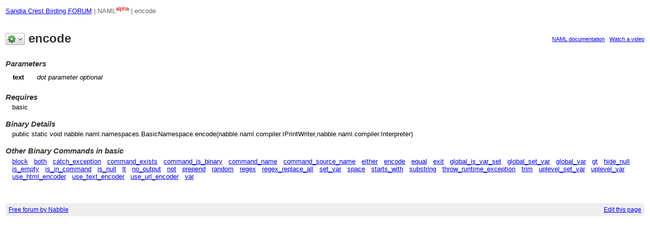

--- FILE ---
content_type: text/html;charset=utf-8
request_url: http://sandia-crest-birding-forum.18.s1.nabble.com/template/NamlServlet.jtp?macro=macro_viewer&id=nabble.naml.namespaces.BasicNamespace.encode
body_size: 7361
content:
<!DOCTYPE html>
			<html>
				<head>
					<meta name="viewport" content="width=device-width,initial-scale=1.0"/>
					<meta http-equiv="Content-Type" content="text/html;charset=utf-8" />
					<link rel="stylesheet" href="/nabble.css?v=29" type="text/css" />
	<link rel="stylesheet" href="/template/NamlServlet.jtp?macro=site_style" type="text/css" />
<style type="text/css">
@media (max-width: 600px) {
#search-box,#topic-search-box{margin:1em 0}
td.pin-column img{display:none}
}
</style>
					<script src="/assets/jquery/jquery-1.9.1.min.js"></script>
	<script>$.browser = {}</script>
	<script src="/util/nabbledropdown-2.4.1.js" type="text/javascript"></script>
	<script src="/template/NamlServlet.jtp?macro=javascript_library&amp;v=102" type="text/javascript"></script>
					<meta name="robots" content="noindex,nofollow"/>
                    <title>Sandia Crest Birding FORUM | NAML - encode</title>
                    <style type="text/css">
		table.code {
			width: 100%;
			font-family: verdana, arial, sans-serif;
			font-size: 11pt;
			border-collapse:collapse;
			margin:.35em 0;
		}
		table.code tr {
			vertical-align:top;
		}
		table.code td {
			padding: 0;
		}
		table.code td.line-number {
			width: 2em;
			text-align:right;
			padding-right:.3em;
			border-right-width:2px;
			border-right-style:solid;
		}
		table.code td.line-contents {
			padding-left: .5em;
		}
		table.code a {
			text-decoration:none;
		}
		table.code a:hover {
			text-decoration:underline;
		}
	</style>
                    
                    <style type="text/css">
		.CodeMirror-line-numbers {
			font-family: verdana, arial, sans-serif;
			font-size: 11pt;
			width: 2.2em;
			text-align: right;
			padding-right: .3em;
			line-height: normal;
			border-right-width:2px;
			border-right-style:solid;
		}
		#resizebar {
			height:8px;
			background:url('/images/grip.png') #d8d8d8 repeat;
			border:1px solid #aaa;
			cursor:n-resize;
		}
	</style>
	<script src="/util/codemirror/js/codemirror.js"></script>
	<script src="/util/codemirror/js/highlight.js"></script>
	<script src="/util/codemirror/js/stringstream.js"></script>
	<script src="/util/codemirror/js/tokenize.js"></script>
	<script src="/util/codemirror/js/parsexml.js"></script>
	<script type="text/javascript">
		
		function newEditor(height) {
			var e = CodeMirror.fromTextArea('txt_basic', {
				parserfile: "parsexml.js",
				stylesheet: "/util/codemirror/css/xmlcolors.css",
				path: "/util/codemirror/js/",
				lineNumbers: true,
				height: height,
				indentUnit: 4,
			});
			var $wrapping = $('#txt_basic').next();
			$wrapping.attr('id', 'wrapping_basic');
			$wrapping.css('margin-top', '.4em');
			$wrapping.addClass('medium-border-color border1');
			addResizeBar($wrapping);
			$('div.CodeMirror-line-numbers', $wrapping).addClass('shaded-bg-color medium-border-color');
			return e;
		};

		function addResizeBar($wrapping) {
			$wrapping.after('<div id="resizebar"></div>');

			var dragging = false;
			function startDrag(e) {
				if ($(e.target).attr('id') == 'resizebar')
					dragging = true;
				if (dragging && typeof e.preventDefault != 'undefined')
					e.preventDefault();
			};
			function endDrag(e) {
				dragging = false;
			};
			function drag(e, x, y) {
				e.stopPropagation();
				if (dragging) {
					var h = y - $wrapping.offset().top - 5;
					$wrapping.height(h < 100? 100 : h);
				}
			};
			function onSelectStart() {
				if (dragging) return false;
			};

			function isCorrectFrame(f) {
				try {
					frame.document.location.href;
					return true;
				} catch(err) {
					return false;
				}
			}
			var index = 0;
			var frame = window.frames[index++];
			while (!isCorrectFrame(frame)) {
				frame = window.frames[index++];
			}
			$(frame.document)
				.mousemove(function(e) {
					var x = e.pageX + $wrapping.offset().left;
					var y = e.pageY + $wrapping.offset().top;
					drag(e, x, y);
				})
				.mouseup(function(e) { endDrag(e); })
				.select(onSelectStart);

			$(document)
				.mousemove(function(e) { drag(e, e.pageX, e.pageY); })
				.mousedown(function(e) { startDrag(e); })
				.mouseup(function(e) { endDrag(e); })
				.select(onSelectStart);
		};
		var basicEditor;
		function inlineEditor(height, line, col) {
			if (!basicEditor)
				basicEditor = newEditor(height);
			function showCaret() {
				var $lines = $('#wrapping_basic div.CodeMirror-line-numbers').children();
				if (basicEditor.editor && $lines.size() > 5) {
					if (line) {
						if (col) {
							var ln = basicEditor.nthLine(line);
							basicEditor.selectLines(ln, col);
						} else
							basicEditor.jumpToLine(line);
					} else
						basicEditor.jumpToLine(1);
				} else
					setTimeout(showCaret, 200);
			};
			showCaret();
		};
		function getLineNumber(s, token) {
			var line = 1;
			var pos = s.indexOf(token);
			for (var i=0; i < pos; i++) {
				if (s.charAt(i) == '\n')
					line++;
			}
			return line;
		};
		function formatError(msg) {
			var h = msg.replace(/</g, "&lt;");
			h = h.replace(/>/g, "&gt;");
			h = h.replace(/\n/g, "<br/>");
			h = h.replace(/(\t)|([ ]{6})/g, "<span style='padding:0 2em'>&nbsp;</span>");
			h = '<img src="/images/icon_alert_sm.png" class="image16"/> ' + h;
			return h;
		};
		
	</script>
                    <script type="text/javascript">
		var isCustomTweak = false;
		var pBase = '&base=';
		var pBreadcrumbs = '';
		pBreadcrumbs = pBreadcrumbs == ''? '' : '&breadcrumbs=' + pBreadcrumbs;
		var isSiteAdmin = false;

		var tweakFileContents = "";
        var macroOpeningTag = "";
		$(document).ready(function() {
			function lineSelector(e) {
				return 'div.line'+e.id.substring(8);
			};
			var $lineDivs = $('table.code div.line-contents');
			$lineDivs.hover(
				function() { $(lineSelector(this), $(this).parent().prev()).css('font-weight','bold').addClass('dark-bg-color'); },
				function() { $(lineSelector(this), $(this).parent().prev()).css('font-weight','normal').removeClass('dark-bg-color'); }
			);
			function fixHeights() {
				$lineDivs.each(function() {
					var h = $(this).outerHeight();
					var $table = $(this).parents('table');
					$(lineSelector(this), $table).height(h);
				});
			}
			$(window).resize(fixHeights);
			fixHeights();

			var $textarea = $('#txt_basic');
			var textareaValue = $textarea.val().replace(/\s*/g, '');
			var originalFileContents = tweakFileContents.replace(/\s*/g, '');
			if (textareaValue != originalFileContents) {
				showEditor();
			}
			window.onbeforeunload = function() {
				$textarea.val(basicEditor.getCode());
			};
		});

		function openNamlLogin() {
			$('#naml-login').slideDown();
		};

		function showEditor() {
			if (!isSiteAdmin) {
				openNamlLogin();
				return;
			}
			$('#saveButton,#cancelButton,#wrapping_basic,#resizebar').show();
			$('#editButton,#removeButton').hide();
			if (isCustomTweak)
				$('#current-source').hide();
			else
				$('#overrides-arrow').show();
			var line = getLineNumber(tweakFileContents, macroOpeningTag);
			inlineEditor('20em', line);
		};
		function saveChanges() {
			notice('Saving... Please wait');
			var call = '/template/NamlServlet.jtp?macro=save_tweak&id=nabble.naml.namespaces.BasicNamespace.encode' + pBase + pBreadcrumbs;
			var code = basicEditor.getCode();
			if (code.match(/^\s*$/) != null) {
				notice('Error Found', 3000, 1500);
				var msg = "Error: invalid macro code.";
				$('#error-box').html(msg).show();
				return;
			}
			var params = { contents: code };
			$.post(call, params,
				function(data) {
					var result = eval('(' + data + ')');
					if (result.error != null) {
						notice('Error Found', 3000, 1500);
						var $errorBox = $('#error-box');
						$errorBox.html(formatError(result.error)).show();
						if ($errorBox.height() > 150) {
							$errorBox.css('overflow-y','scroll').height(150);
						}
					} else {
						pBase = result.base == null? pBase : '&base=' + result.base;
						pBreadcrumbs = result.breadcrumbs == null? pBreadcrumbs : '&breadcrumbs=' + result.breadcrumbs;
						var url = '/template/NamlServlet.jtp?macro=macro_viewer&id=' + result.macroId + pBase + pBreadcrumbs;
						window.location = url;
					}
				}
			);
		};
		function cancelChanges() {
			$('#saveButton,#cancelButton,#wrapping_basic,#resizebar,#error-box').hide();
			$('#editButton,#removeButton').show();
			if (isCustomTweak)
				$('#current-source').show();
			else
				$('#overrides-arrow').hide();
			basicEditor.setCode(tweakFileContents);
		};
		function removeOverride() {
			if (!isSiteAdmin) {
				openNamlLogin();
				return;
			}
			var confirmQuestion = "Do you really want to remove this macro?";
					var nextUrl = "/template/NamlServlet.jtp?macro=macro_deleted_page";
			if( !confirm(confirmQuestion) )
				return;
			var call = '/template/NamlServlet.jtp?macro=revert_tweak&id=nabble.naml.namespaces.BasicNamespace.encode' + pBase + pBreadcrumbs;
			$.get(call, function(data) {
				if (Nabble.trim(data) == 'ok')
					window.location = nextUrl;
			});
		};
	</script><style type="text/css">
			ul.dropdown-submenu {
				max-height:20em;
				overflow-y:auto;
			}
			ul.dropdown-submenu li {
				padding-right:1em;
			}
		</style><style type="text/css">
			input[type=text],input[type=password] {
				padding:.4em 0;
			}
			div.field-title {
				margin:.1em .3em 0 1.5em;
				white-space:nowrap;
				text-align:right;
			}
		</style>
					<script type="text/javascript">
		Nabble.setFontSize();
		
	</script>
	<script type="text/javascript">
		if (Nabble.analytics) Nabble.analytics();
	</script>
	<!-- Start Google Analytics -->
	<script>
		(function(i,s,o,g,r,a,m){i['GoogleAnalyticsObject']=r;i[r]=i[r]||function(){
		(i[r].q=i[r].q||[]).push(arguments)},i[r].l=1*new Date();a=s.createElement(o),
		m=s.getElementsByTagName(o)[0];a.async=1;a.src=g;m.parentNode.insertBefore(a,m)
		})(window,document,'script','https://www.google-analytics.com/analytics.js','ga');
		
		ga('create', 'UA-91855-9', 'auto', 'nabble');
		ga('nabble.send', 'pageview');
	</script>
	<!-- End Google Analytics -->
    <script>
        (function(a){(jQuery.browser=jQuery.browser||{}).mobile=/(android|bb\d+|meego).+mobile|avantgo|bada\/|blackberry|blazer|compal|elaine|fennec|hiptop|iemobile|ip(hone|od)|iris|kindle|lge |maemo|midp|mmp|netfront|opera m(ob|in)i|palm( os)?|phone|p(ixi|re)\/|plucker|pocket|psp|series(4|6)0|symbian|treo|up\.(browser|link)|vodafone|wap|windows (ce|phone)|xda|xiino/i.test(a)||/1207|6310|6590|3gso|4thp|50[1-6]i|770s|802s|a wa|abac|ac(er|oo|s\-)|ai(ko|rn)|al(av|ca|co)|amoi|an(ex|ny|yw)|aptu|ar(ch|go)|as(te|us)|attw|au(di|\-m|r |s )|avan|be(ck|ll|nq)|bi(lb|rd)|bl(ac|az)|br(e|v)w|bumb|bw\-(n|u)|c55\/|capi|ccwa|cdm\-|cell|chtm|cldc|cmd\-|co(mp|nd)|craw|da(it|ll|ng)|dbte|dc\-s|devi|dica|dmob|do(c|p)o|ds(12|\-d)|el(49|ai)|em(l2|ul)|er(ic|k0)|esl8|ez([4-7]0|os|wa|ze)|fetc|fly(\-|_)|g1 u|g560|gene|gf\-5|g\-mo|go(\.w|od)|gr(ad|un)|haie|hcit|hd\-(m|p|t)|hei\-|hi(pt|ta)|hp( i|ip)|hs\-c|ht(c(\-| |_|a|g|p|s|t)|tp)|hu(aw|tc)|i\-(20|go|ma)|i230|iac( |\-|\/)|ibro|idea|ig01|ikom|im1k|inno|ipaq|iris|ja(t|v)a|jbro|jemu|jigs|kddi|keji|kgt( |\/)|klon|kpt |kwc\-|kyo(c|k)|le(no|xi)|lg( g|\/(k|l|u)|50|54|\-[a-w])|libw|lynx|m1\-w|m3ga|m50\/|ma(te|ui|xo)|mc(01|21|ca)|m\-cr|me(rc|ri)|mi(o8|oa|ts)|mmef|mo(01|02|bi|de|do|t(\-| |o|v)|zz)|mt(50|p1|v )|mwbp|mywa|n10[0-2]|n20[2-3]|n30(0|2)|n50(0|2|5)|n7(0(0|1)|10)|ne((c|m)\-|on|tf|wf|wg|wt)|nok(6|i)|nzph|o2im|op(ti|wv)|oran|owg1|p800|pan(a|d|t)|pdxg|pg(13|\-([1-8]|c))|phil|pire|pl(ay|uc)|pn\-2|po(ck|rt|se)|prox|psio|pt\-g|qa\-a|qc(07|12|21|32|60|\-[2-7]|i\-)|qtek|r380|r600|raks|rim9|ro(ve|zo)|s55\/|sa(ge|ma|mm|ms|ny|va)|sc(01|h\-|oo|p\-)|sdk\/|se(c(\-|0|1)|47|mc|nd|ri)|sgh\-|shar|sie(\-|m)|sk\-0|sl(45|id)|sm(al|ar|b3|it|t5)|so(ft|ny)|sp(01|h\-|v\-|v )|sy(01|mb)|t2(18|50)|t6(00|10|18)|ta(gt|lk)|tcl\-|tdg\-|tel(i|m)|tim\-|t\-mo|to(pl|sh)|ts(70|m\-|m3|m5)|tx\-9|up(\.b|g1|si)|utst|v400|v750|veri|vi(rg|te)|vk(40|5[0-3]|\-v)|vm40|voda|vulc|vx(52|53|60|61|70|80|81|83|85|98)|w3c(\-| )|webc|whit|wi(g |nc|nw)|wmlb|wonu|x700|yas\-|your|zeto|zte\-/i.test(a.substr(0,4))})(navigator.userAgent||navigator.vendor||window.opera);

            $(document).ready(function() {
                if (jQuery.browser.mobile) {
                    $('a').each(function(){
                        var href = $(this).attr('href');
                        if (href.indexOf('/template/NamlServlet.jtp?macro=new_topic&') >= 0) {
                            $(this).attr('href',href.replace(/=new_topic&/, '=new_topic5&')).attr('target','top');
                        } else if (href.indexOf('/template/NamlServlet.jtp?macro=reply&') >= 0) {
                            $(this).attr('href',href.replace(/=reply&/, '=reply5&')).attr('target','top');;
                        }
                    });
                }
            });
    </script>
				</head>
				<body>
					<div id="notice" class="notice rounded-bottom"></div>
					<div class="nabble macro_macro_viewer" id="nabble">
						
			
			<div class="top-bar">
		<div class="breadcrumbs" style="float:left">
			<span id="breadcrumbs" class="weak-color">
		
				<a href="/">Sandia Crest Birding FORUM</a>
	| NAML<sup class="important">alpha</sup>
	| encode
	</span>
		</div>
		<div style="text-align:right;">
			<span style="white-space:nowrap;" id="nabble-user-header"></span>
	<script type="text/javascript">Nabble.userHeader();</script>
		</div>
	</div>
			<div style="clear:both;padding-top:1em">
		<div style="float:left;margin-top:1.1em">
			<span id="dd_macrodropdown"></span>
	<script type="text/javascript">
		var dropdown = new NabbleDropdown("macrodropdown", "","");
		dropdown.customButton("\x3Cbutton class\x3D\"toolbar\" style\x3D\"font-weight:bold\" title\x3D\"Click for more options\"\x3E\n		\x3Cimg src\x3D\"/images/gear.png\" class\x3D\"image16\"/\x3E\n		\x3Cimg src\x3D\"/images/more.png\" width\x3D\"10\" height\x3D\"10\"/\x3E\n	\x3C/button\x3E");
		dropdown.addCustomSubmenu('Customized macros', 'custom-macros-box');
		
		dropdown.add('newMacro', '\x3Ca href\x3D\"/template/NamlServlet.jtp?macro\x3Dnew_macro_page\"\x3ENew macro\x3C/a\x3E', 'display:none');
		dropdown.add('searchMacros', '\x3Ca href\x3D\"/template/NamlServlet.jtp?macro\x3Dmacro_search_page\"\x3ESearch macros\x3C/a\x3E');
		dropdown.add('viewLogs', '\x3Ca href\x3D\"/template/NamlServlet.jtp?macro\x3Dview_log\" rel\x3D\"nofollow\"\x3EView logs\x3C/a\x3E');
		dropdown.addSeparator();
		dropdown.add('openAdvEditor', '\x3Ca href\x3D\"/template/NamlEditor.jtp?prev\x3Dhttp%3A%2F%2Fsandia-crest-birding-forum.18.s1.nabble.com%2Ftemplate%2FNamlServlet.jtp%3Fmacro%3Dmacro_viewer%26amp%3Bid%3Dnabble.naml.namespaces.BasicNamespace.encode\" rel\x3D\"nofollow\" target\x3D\"_top\"\x3E\n		Go to Advanced Editor\n	\x3C/a\x3E', 'display:none');
		dropdown.build('dd_macrodropdown');
		dropdown.loadOnClick('/template/NamlServlet.jtp?macro=macro_dropdown_later&_=' + Math.floor(Math.random()*999999));
	</script>

	<ul id="custom-macros-box" class="dropdown-submenu light-bg-color medium-border-color drop-shadow">
		<li class="weak-color" style="padding:.4em .8em">None</li>
	</ul>
	
		</div>
		<h1 style="margin:.5em 0 1em">encode</h1>
	</div>

	<div class="second-font" style="font-size:80%;float:right;margin-top:-4.3em;padding:.3em 0">
		<a href="http://naml.nabble.com/" target="_top">NAML documentation</a>
		&nbsp;
		<a href="https://youtu.be/06hd0keRN80" target="_top">Watch a video</a>
	</div>

                    
                    <div style="margin:.5em 0">
		
	</div>

	<div id="naml-login" class="border1 medium-border-color" style="padding:1em; display:none">
				<div class="bold">You must login as an administrator of Sandia Crest Birding FORUM.</div>
				<div class="weak-color" style="margin-bottom:1em">
					If you are not the administrator,
					you can <a href="http://www.nabble.com/" target="_top">create your own Nabble app</a> and customize its NAML code!
				</div>

				
				<form method="POST" action="/template/NamlServlet.jtp?login_page" accept-charset="UTF-8">
		<input type="hidden" name="macro" value="login_page" />
		
		
		
		<input type="hidden" id="nextUrl" name="nextUrl" value="http://sandia-crest-birding-forum.18.s1.nabble.com/template/NamlServlet.jtp?macro=macro_viewer&amp;id=nabble.naml.namespaces.BasicNamespace.encode"/>
		<table>
			<tr>
				<td>
					<div class="second-font field-title">
						Email
					</div>
				</td>
				<td><input id="email" name="email" size="40" type="text" /> <div class="weak-color" style="display:inline;font-size:80%">Example: johnsmith@domain.com</div></td>
			</tr>
			<tr>
				<td>
					<div class="second-font field-title">
						Password
					</div>
				</td>
				<td><input id="password" name="password" size="20" type="password" /></td>
			</tr>
			<tr>
				<td align="right" style="padding-right:.3em"><img src="/images/lock.png" width="30" height="46"/></td>
				<td>
					<input type="submit" value="Login" />
					<div style="padding-top:.2em"><a href="/template/NamlServlet.jtp?macro=forgot_password_page">Forgot your password?</a></div>
				</td>
			</tr>
		</table>
	</form>
			</div>

	<div style="clear:both;margin:.5em 0 1em">
		

		<h3 style="margin-top:1em">
					Parameters
				</h3>

				<style type="text/css">
					table.doc-parameters {
						cell-spacing: 0;
						margin: 0 0 1em .5em;
					}
					table.doc-parameters td {
						padding: .3em .4em;
					}
				</style>
				<table class="doc-parameters">
					<tr>
								<td class="bold">text</td>
								<td class="weak-color">
									
								</td>
								<td style="font-style:italic">
									dot parameter
									optional
								</td>
							</tr>
				</table>

		<h3>Requires</h3>
		<div style="margin:0 0 1em 1em">basic</div>

		

		<h3>Binary Details</h3>
		<div style="margin:0 0 1em 1em">public static void nabble.naml.namespaces.BasicNamespace.encode(nabble.naml.compiler.IPrintWriter,nabble.naml.compiler.Interpreter)</div>

		<h3>Other Binary Commands in <i>basic</i></h3>
		<div style="margin:0 0 1em 1em">
			<a href="/template/NamlServlet.jtp?macro=macro_viewer&id=nabble.naml.namespaces.BasicNamespace.block">block</a>&nbsp;&nbsp; <a href="/template/NamlServlet.jtp?macro=macro_viewer&id=nabble.naml.namespaces.BasicNamespace.both">both</a>&nbsp;&nbsp; <a href="/template/NamlServlet.jtp?macro=macro_viewer&id=nabble.naml.namespaces.BasicNamespace.catch_exception">catch_exception</a>&nbsp;&nbsp; <a href="/template/NamlServlet.jtp?macro=macro_viewer&id=nabble.naml.namespaces.BasicNamespace.command_exists">command_exists</a>&nbsp;&nbsp; <a href="/template/NamlServlet.jtp?macro=macro_viewer&id=nabble.naml.namespaces.BasicNamespace.command_is_binary">command_is_binary</a>&nbsp;&nbsp; <a href="/template/NamlServlet.jtp?macro=macro_viewer&id=nabble.naml.namespaces.BasicNamespace.command_name">command_name</a>&nbsp;&nbsp; <a href="/template/NamlServlet.jtp?macro=macro_viewer&id=nabble.naml.namespaces.BasicNamespace.command_source_name">command_source_name</a>&nbsp;&nbsp; <a href="/template/NamlServlet.jtp?macro=macro_viewer&id=nabble.naml.namespaces.BasicNamespace.either">either</a>&nbsp;&nbsp; <a href="/template/NamlServlet.jtp?macro=macro_viewer&id=nabble.naml.namespaces.BasicNamespace.encode">encode</a>&nbsp;&nbsp; <a href="/template/NamlServlet.jtp?macro=macro_viewer&id=nabble.naml.namespaces.BasicNamespace.equal">equal</a>&nbsp;&nbsp; <a href="/template/NamlServlet.jtp?macro=macro_viewer&id=nabble.naml.namespaces.BasicNamespace.exit">exit</a>&nbsp;&nbsp; <a href="/template/NamlServlet.jtp?macro=macro_viewer&id=nabble.naml.namespaces.BasicNamespace.global_is_var_set">global_is_var_set</a>&nbsp;&nbsp; <a href="/template/NamlServlet.jtp?macro=macro_viewer&id=nabble.naml.namespaces.BasicNamespace.global_set_var">global_set_var</a>&nbsp;&nbsp; <a href="/template/NamlServlet.jtp?macro=macro_viewer&id=nabble.naml.namespaces.BasicNamespace.global_var">global_var</a>&nbsp;&nbsp; <a href="/template/NamlServlet.jtp?macro=macro_viewer&id=nabble.naml.namespaces.BasicNamespace.gt">gt</a>&nbsp;&nbsp; <a href="/template/NamlServlet.jtp?macro=macro_viewer&id=nabble.naml.namespaces.BasicNamespace.hide_null">hide_null</a>&nbsp;&nbsp; <a href="/template/NamlServlet.jtp?macro=macro_viewer&id=nabble.naml.namespaces.BasicNamespace.is_empty">is_empty</a>&nbsp;&nbsp; <a href="/template/NamlServlet.jtp?macro=macro_viewer&id=nabble.naml.namespaces.BasicNamespace.is_in_command">is_in_command</a>&nbsp;&nbsp; <a href="/template/NamlServlet.jtp?macro=macro_viewer&id=nabble.naml.namespaces.BasicNamespace.is_null">is_null</a>&nbsp;&nbsp; <a href="/template/NamlServlet.jtp?macro=macro_viewer&id=nabble.naml.namespaces.BasicNamespace.lt">lt</a>&nbsp;&nbsp; <a href="/template/NamlServlet.jtp?macro=macro_viewer&id=nabble.naml.namespaces.BasicNamespace.no_output">no_output</a>&nbsp;&nbsp; <a href="/template/NamlServlet.jtp?macro=macro_viewer&id=nabble.naml.namespaces.BasicNamespace.not">not</a>&nbsp;&nbsp; <a href="/template/NamlServlet.jtp?macro=macro_viewer&id=nabble.naml.namespaces.BasicNamespace.prepend">prepend</a>&nbsp;&nbsp; <a href="/template/NamlServlet.jtp?macro=macro_viewer&id=nabble.naml.namespaces.BasicNamespace.random">random</a>&nbsp;&nbsp; <a href="/template/NamlServlet.jtp?macro=macro_viewer&id=nabble.naml.namespaces.BasicNamespace.regex">regex</a>&nbsp;&nbsp; <a href="/template/NamlServlet.jtp?macro=macro_viewer&id=nabble.naml.namespaces.BasicNamespace.regex_replace_all">regex_replace_all</a>&nbsp;&nbsp; <a href="/template/NamlServlet.jtp?macro=macro_viewer&id=nabble.naml.namespaces.BasicNamespace.set_var">set_var</a>&nbsp;&nbsp; <a href="/template/NamlServlet.jtp?macro=macro_viewer&id=nabble.naml.namespaces.BasicNamespace.space">space</a>&nbsp;&nbsp; <a href="/template/NamlServlet.jtp?macro=macro_viewer&id=nabble.naml.namespaces.BasicNamespace.starts_with">starts_with</a>&nbsp;&nbsp; <a href="/template/NamlServlet.jtp?macro=macro_viewer&id=nabble.naml.namespaces.BasicNamespace.substring">substring</a>&nbsp;&nbsp; <a href="/template/NamlServlet.jtp?macro=macro_viewer&id=nabble.naml.namespaces.BasicNamespace.throw_runtime_exception">throw_runtime_exception</a>&nbsp;&nbsp; <a href="/template/NamlServlet.jtp?macro=macro_viewer&id=nabble.naml.namespaces.BasicNamespace.trim">trim</a>&nbsp;&nbsp; <a href="/template/NamlServlet.jtp?macro=macro_viewer&id=nabble.naml.namespaces.BasicNamespace.uplevel_set_var">uplevel_set_var</a>&nbsp;&nbsp; <a href="/template/NamlServlet.jtp?macro=macro_viewer&id=nabble.naml.namespaces.BasicNamespace.uplevel_var">uplevel_var</a>&nbsp;&nbsp; <a href="/template/NamlServlet.jtp?macro=macro_viewer&id=nabble.naml.namespaces.BasicNamespace.use_html_encoder">use_html_encoder</a>&nbsp;&nbsp; <a href="/template/NamlServlet.jtp?macro=macro_viewer&id=nabble.naml.namespaces.BasicNamespace.use_text_encoder">use_text_encoder</a>&nbsp;&nbsp; <a href="/template/NamlServlet.jtp?macro=macro_viewer&id=nabble.naml.namespaces.BasicNamespace.use_url_encoder">use_url_encoder</a>&nbsp;&nbsp; <a href="/template/NamlServlet.jtp?macro=macro_viewer&id=nabble.naml.namespaces.BasicNamespace.var">var</a>
		</div>
	</div>
	<div style="clear:both">
		
		
	</div>
			<table class="footer-table shaded-bg-color">
		<tr>
			<td class="footer-left weak-color">
				<a href="http://www.nabble.com/" target="_top">Free forum by Nabble</a>
			</td>
			<td class="footer-right">
				<script>
		if( window.nbl_disableAdsLink && window.localStorage && !localStorage.nbl_noAds ) {
			document.write("<a href='javascript:localStorage.nbl_noAds=true;location.reload();'>"+nbl_disableAdsLink+"</a> | ");
		}
	</script>
				<a href="/template/NamlServlet.jtp?macro=macro_viewer&amp;id=macro_viewer%21nabble%3Amacro_viewer.naml&amp;base=nabble.view.web.template.ServletNamespace" rel="nofollow">Edit this page</a>
			</td>
		</tr>
	</table>
			
					</div>
					
					<!-- s1.nabble.com | Site ID = 18 -->
				</body>
			</html>

--- FILE ---
content_type: application/x-javascript
request_url: http://sandia-crest-birding-forum.18.s1.nabble.com/util/codemirror/js/highlight.js
body_size: 905
content:
// Minimal framing needed to use CodeMirror-style parsers to highlight
// code. Load this along with tokenize.js, stringstream.js, and your
// parser. Then call highlightText, passing a string as the first
// argument, and as the second argument either a callback function
// that will be called with an array of SPAN nodes for every line in
// the code, or a DOM node to which to append these spans, and
// optionally (not needed if you only loaded one parser) a parser
// object.

// Stuff from util.js that the parsers are using.
var StopIteration = {toString: function() {return "StopIteration"}};

var Editor = {};
var indentUnit = 2;

(function(){
  function normaliseString(string) {
    var tab = "";
    for (var i = 0; i < indentUnit; i++) tab += " ";

    string = string.replace(/\t/g, tab).replace(/\u00a0/g, " ").replace(/\r\n?/g, "\n");
    var pos = 0, parts = [], lines = string.split("\n");
    for (var line = 0; line < lines.length; line++) {
      if (line != 0) parts.push("\n");
      parts.push(lines[line]);
    }

    return {
      next: function() {
        if (pos < parts.length) return parts[pos++];
        else throw StopIteration;
      }
    };
  }

  window.highlightText = function(string, callback, parser) {
    parser = (parser || Editor.Parser).make(stringStream(normaliseString(string)));
    var line = [];
    if (callback.nodeType == 1) {
      var node = callback;
      callback = function(line) {
        for (var i = 0; i < line.length; i++)
          node.appendChild(line[i]);
        node.appendChild(document.createElement("br"));
      };
    }

    try {
      while (true) {
        var token = parser.next();
        if (token.value == "\n") {
          callback(line);
          line = [];
        }
        else {
          var span = document.createElement("span");
          span.className = token.style;
          span.appendChild(document.createTextNode(token.value));
          line.push(span);
        }
      }
    }
    catch (e) {
      if (e != StopIteration) throw e;
    }
    if (line.length) callback(line);
  }
})();


--- FILE ---
content_type: application/x-javascript
request_url: http://sandia-crest-birding-forum.18.s1.nabble.com/util/codemirror/js/tokenize.js
body_size: 915
content:
// A framework for simple tokenizers. Takes care of newlines and
// white-space, and of getting the text from the source stream into
// the token object. A state is a function of two arguments -- a
// string stream and a setState function. The second can be used to
// change the tokenizer's state, and can be ignored for stateless
// tokenizers. This function should advance the stream over a token
// and return a string or object containing information about the next
// token, or null to pass and have the (new) state be called to finish
// the token. When a string is given, it is wrapped in a {style, type}
// object. In the resulting object, the characters consumed are stored
// under the content property. Any whitespace following them is also
// automatically consumed, and added to the value property. (Thus,
// content is the actual meaningful part of the token, while value
// contains all the text it spans.)

function tokenizer(source, state) {
  // Newlines are always a separate token.
  function isWhiteSpace(ch) {
    // The messy regexp is because IE's regexp matcher is of the
    // opinion that non-breaking spaces are no whitespace.
    return ch != "\n" && /^[\s\u00a0]*$/.test(ch);
  }

  var tokenizer = {
    state: state,

    take: function(type) {
      if (typeof(type) == "string")
        type = {style: type, type: type};

      type.content = (type.content || "") + source.get();
      if (!/\n$/.test(type.content))
        source.nextWhile(isWhiteSpace);
      type.value = type.content + source.get();
      return type;
    },

    next: function () {
      if (!source.more()) throw StopIteration;

      var type;
      if (source.equals("\n")) {
        source.next();
        return this.take("whitespace");
      }
      
      if (source.applies(isWhiteSpace))
        type = "whitespace";
      else
        while (!type)
          type = this.state(source, function(s) {tokenizer.state = s;});

      return this.take(type);
    }
  };
  return tokenizer;
}


--- FILE ---
content_type: application/x-javascript
request_url: http://sandia-crest-birding-forum.18.s1.nabble.com/util/codemirror/js/codemirror.js
body_size: 6477
content:
/* CodeMirror main module (http://codemirror.net/)
 *
 * Implements the CodeMirror constructor and prototype, which take care
 * of initializing the editor frame, and providing the outside interface.
 */

// The CodeMirrorConfig object is used to specify a default
// configuration. If you specify such an object before loading this
// file, the values you put into it will override the defaults given
// below. You can also assign to it after loading.
var CodeMirrorConfig = window.CodeMirrorConfig || {};

var CodeMirror = (function(){
  function setDefaults(object, defaults) {
    for (var option in defaults) {
      if (!object.hasOwnProperty(option))
        object[option] = defaults[option];
    }
  }
  function forEach(array, action) {
    for (var i = 0; i < array.length; i++)
      action(array[i]);
  }
  function createHTMLElement(el) {
    if (document.createElementNS && document.documentElement.namespaceURI !== null)
      return document.createElementNS("http://www.w3.org/1999/xhtml", el)
    else
      return document.createElement(el)
  }

  // These default options can be overridden by passing a set of
  // options to a specific CodeMirror constructor. See manual.html for
  // their meaning.
  setDefaults(CodeMirrorConfig, {
    stylesheet: [],
    path: "",
    parserfile: [],
    basefiles: ["util.js", "stringstream.js", "select.js", "undo.js", "editor.js", "tokenize.js"],
    iframeClass: null,
    passDelay: 200,
    passTime: 50,
    lineNumberDelay: 200,
    lineNumberTime: 50,
    continuousScanning: false,
    saveFunction: null,
    onLoad: null,
    onChange: null,
    undoDepth: 50,
    undoDelay: 800,
    disableSpellcheck: true,
    textWrapping: true,
    readOnly: false,
    width: "",
    height: "300px",
    minHeight: 100,
    onDynamicHeightChange: null,
    autoMatchParens: false,
    markParen: null,
    unmarkParen: null,
    parserConfig: null,
    tabMode: "indent", // or "spaces", "default", "shift"
    enterMode: "indent", // or "keep", "flat"
    electricChars: true,
    reindentOnLoad: false,
    activeTokens: null,
    onCursorActivity: null,
    lineNumbers: false,
    firstLineNumber: 1,
    onLineNumberClick: null,
    indentUnit: 2,
    domain: null,
    noScriptCaching: false,
    incrementalLoading: false
  });

  function addLineNumberDiv(container, firstNum) {
    var nums = createHTMLElement("div"),
        scroller = createHTMLElement("div");
    nums.style.position = "absolute";
    nums.style.height = "100%";
    if (nums.style.setExpression) {
      try {nums.style.setExpression("height", "this.previousSibling.offsetHeight + 'px'");}
      catch(e) {} // Seems to throw 'Not Implemented' on some IE8 versions
    }
    nums.style.top = "0px";
    nums.style.left = "0px";
    nums.style.overflow = "hidden";
    container.appendChild(nums);
    scroller.className = "CodeMirror-line-numbers";
    nums.appendChild(scroller);
    scroller.innerHTML = "<div>" + firstNum + "</div>";
    return nums;
  }

  function frameHTML(options) {
    if (typeof options.parserfile == "string")
      options.parserfile = [options.parserfile];
    if (typeof options.basefiles == "string")
      options.basefiles = [options.basefiles];
    if (typeof options.stylesheet == "string")
      options.stylesheet = [options.stylesheet];

    var sp = " spellcheck=\"" + (options.disableSpellcheck ? "false" : "true") + "\"";
    var html = ["<!DOCTYPE HTML PUBLIC \"-//W3C//DTD HTML 4.0 Transitional//EN\" \"http://www.w3.org/TR/html4/loose.dtd\"><html" + sp + "><head>"];
    // Hack to work around a bunch of IE8-specific problems.
    html.push("<meta http-equiv=\"X-UA-Compatible\" content=\"IE=EmulateIE7\"/>");
    var queryStr = options.noScriptCaching ? "?nocache=" + new Date().getTime().toString(16) : "";
    forEach(options.stylesheet, function(file) {
      html.push("<link rel=\"stylesheet\" type=\"text/css\" href=\"" + file + queryStr + "\"/>");
    });
    forEach(options.basefiles.concat(options.parserfile), function(file) {
      if (!/^https?:/.test(file)) file = options.path + file;
      html.push("<script type=\"text/javascript\" src=\"" + file + queryStr + "\"><" + "/script>");
    });
    html.push("</head><body style=\"border-width: 0;\" class=\"editbox\"" + sp + "></body></html>");
    return html.join("");
  }

  var internetExplorer = document.selection && window.ActiveXObject && /MSIE/.test(navigator.userAgent);

  function CodeMirror(place, options) {
    // Use passed options, if any, to override defaults.
    this.options = options = options || {};
    setDefaults(options, CodeMirrorConfig);

    // Backward compatibility for deprecated options.
    if (options.dumbTabs) options.tabMode = "spaces";
    else if (options.normalTab) options.tabMode = "default";
    if (options.cursorActivity) options.onCursorActivity = options.cursorActivity;

    var frame = this.frame = createHTMLElement("iframe");
    if (options.iframeClass) frame.className = options.iframeClass;
    frame.frameBorder = 0;
    frame.style.border = "0";
    frame.style.width = '100%';
    frame.style.height = '100%';
    // display: block occasionally suppresses some Firefox bugs, so we
    // always add it, redundant as it sounds.
    frame.style.display = "block";

    var div = this.wrapping = createHTMLElement("div");
    div.style.position = "relative";
    div.className = "CodeMirror-wrapping";
    div.style.width = options.width;
    div.style.height = (options.height == "dynamic") ? options.minHeight + "px" : options.height;
    // This is used by Editor.reroutePasteEvent
    var teHack = this.textareaHack = createHTMLElement("textarea");
    div.appendChild(teHack);
    teHack.style.position = "absolute";
    teHack.style.left = "-10000px";
    teHack.style.width = "10px";
    teHack.tabIndex = 100000;

    // Link back to this object, so that the editor can fetch options
    // and add a reference to itself.
    frame.CodeMirror = this;
    if (options.domain && internetExplorer) {
      this.html = frameHTML(options);
      frame.src = "javascript:(function(){document.open();" +
        (options.domain ? "document.domain=\"" + options.domain + "\";" : "") +
        "document.write(window.frameElement.CodeMirror.html);document.close();})()";
    }
    else {
      frame.src = "javascript:;";
    }

    if (place.appendChild) place.appendChild(div);
    else place(div);
    div.appendChild(frame);
    if (options.lineNumbers) this.lineNumbers = addLineNumberDiv(div, options.firstLineNumber);

    this.win = frame.contentWindow;
    if (!options.domain || !internetExplorer) {
      this.win.document.open();
      this.win.document.write(frameHTML(options));
      this.win.document.close();
    }
  }

  CodeMirror.prototype = {
    init: function() {
      // Deprecated, but still supported.
      if (this.options.initCallback) this.options.initCallback(this);
      if (this.options.onLoad) this.options.onLoad(this);
      if (this.options.lineNumbers) this.activateLineNumbers();
      if (this.options.reindentOnLoad) this.reindent();
      if (this.options.height == "dynamic") this.setDynamicHeight();
    },

    getCode: function() {return this.editor.getCode();},
    setCode: function(code) {this.editor.importCode(code);},
    selection: function() {this.focusIfIE(); return this.editor.selectedText();},
    reindent: function() {this.editor.reindent();},
    reindentSelection: function() {this.focusIfIE(); this.editor.reindentSelection(null);},

    focusIfIE: function() {
      // in IE, a lot of selection-related functionality only works when the frame is focused
      if (this.win.select.ie_selection && document.activeElement != this.frame)
        this.focus();
    },
    focus: function() {
      this.win.focus();
      if (this.editor.selectionSnapshot) // IE hack
        this.win.select.setBookmark(this.win.document.body, this.editor.selectionSnapshot);
    },
    replaceSelection: function(text) {
      this.focus();
      this.editor.replaceSelection(text);
      return true;
    },
    replaceChars: function(text, start, end) {
      this.editor.replaceChars(text, start, end);
    },
    getSearchCursor: function(string, fromCursor, caseFold) {
      return this.editor.getSearchCursor(string, fromCursor, caseFold);
    },

    undo: function() {this.editor.history.undo();},
    redo: function() {this.editor.history.redo();},
    historySize: function() {return this.editor.history.historySize();},
    clearHistory: function() {this.editor.history.clear();},

    grabKeys: function(callback, filter) {this.editor.grabKeys(callback, filter);},
    ungrabKeys: function() {this.editor.ungrabKeys();},

    setParser: function(name, parserConfig) {this.editor.setParser(name, parserConfig);},
    setSpellcheck: function(on) {this.win.document.body.spellcheck = on;},
    setStylesheet: function(names) {
      if (typeof names === "string") names = [names];
      var activeStylesheets = {};
      var matchedNames = {};
      var links = this.win.document.getElementsByTagName("link");
      // Create hashes of active stylesheets and matched names.
      // This is O(n^2) but n is expected to be very small.
      for (var x = 0, link; link = links[x]; x++) {
        if (link.rel.indexOf("stylesheet") !== -1) {
          for (var y = 0; y < names.length; y++) {
            var name = names[y];
            if (link.href.substring(link.href.length - name.length) === name) {
              activeStylesheets[link.href] = true;
              matchedNames[name] = true;
            }
          }
        }
      }
      // Activate the selected stylesheets and disable the rest.
      for (var x = 0, link; link = links[x]; x++) {
        if (link.rel.indexOf("stylesheet") !== -1) {
          link.disabled = !(link.href in activeStylesheets);
        }
      }
      // Create any new stylesheets.
      for (var y = 0; y < names.length; y++) {
        var name = names[y];
        if (!(name in matchedNames)) {
          var link = this.win.document.createElement("link");
          link.rel = "stylesheet";
          link.type = "text/css";
          link.href = name;
          this.win.document.getElementsByTagName('head')[0].appendChild(link);
        }
      }
    },
    setTextWrapping: function(on) {
      if (on == this.options.textWrapping) return;
      this.win.document.body.style.whiteSpace = on ? "" : "nowrap";
      this.options.textWrapping = on;
      if (this.lineNumbers) {
        this.setLineNumbers(false);
        this.setLineNumbers(true);
      }
    },
    setIndentUnit: function(unit) {this.win.indentUnit = unit;},
    setUndoDepth: function(depth) {this.editor.history.maxDepth = depth;},
    setTabMode: function(mode) {this.options.tabMode = mode;},
    setEnterMode: function(mode) {this.options.enterMode = mode;},
    setLineNumbers: function(on) {
      if (on && !this.lineNumbers) {
        this.lineNumbers = addLineNumberDiv(this.wrapping,this.options.firstLineNumber);
        this.activateLineNumbers();
      }
      else if (!on && this.lineNumbers) {
        this.wrapping.removeChild(this.lineNumbers);
        this.wrapping.style.paddingLeft = "";
        this.lineNumbers = null;
      }
    },

    cursorPosition: function(start) {this.focusIfIE(); return this.editor.cursorPosition(start);},
    firstLine: function() {return this.editor.firstLine();},
    lastLine: function() {return this.editor.lastLine();},
    nextLine: function(line) {return this.editor.nextLine(line);},
    prevLine: function(line) {return this.editor.prevLine(line);},
    lineContent: function(line) {return this.editor.lineContent(line);},
    setLineContent: function(line, content) {this.editor.setLineContent(line, content);},
    removeLine: function(line){this.editor.removeLine(line);},
    insertIntoLine: function(line, position, content) {this.editor.insertIntoLine(line, position, content);},
    selectLines: function(startLine, startOffset, endLine, endOffset) {
      this.win.focus();
      this.editor.selectLines(startLine, startOffset, endLine, endOffset);
    },
    nthLine: function(n) {
      var line = this.firstLine();
      for (; n > 1 && line !== false; n--)
        line = this.nextLine(line);
      return line;
    },
    lineNumber: function(line) {
      var num = 0;
      while (line !== false) {
        num++;
        line = this.prevLine(line);
      }
      return num;
    },
    jumpToLine: function(line) {
      if (typeof line == "number") line = this.nthLine(line);
      this.selectLines(line, 0);
      this.win.focus();
    },
    currentLine: function() { // Deprecated, but still there for backward compatibility
      return this.lineNumber(this.cursorLine());
    },
    cursorLine: function() {
      return this.cursorPosition().line;
    },
    cursorCoords: function(start) {return this.editor.cursorCoords(start);},

    activateLineNumbers: function() {
      var frame = this.frame, win = frame.contentWindow, doc = win.document, body = doc.body,
          nums = this.lineNumbers, scroller = nums.firstChild, self = this;
      var barWidth = null;

      nums.onclick = function(e) {
        var handler = self.options.onLineNumberClick;
        if (handler) {
          var div = (e || window.event).target || (e || window.event).srcElement;
          var num = div == nums ? NaN : Number(div.innerHTML);
          if (!isNaN(num)) handler(num, div);
        }
      };

      function sizeBar() {
        if (frame.offsetWidth == 0) return;
        for (var root = frame; root.parentNode; root = root.parentNode){}
        if (!nums.parentNode || root != document || !win.Editor) {
          // Clear event handlers (their nodes might already be collected, so try/catch)
          try{clear();}catch(e){}
          clearInterval(sizeInterval);
          return;
        }

        if (nums.offsetWidth != barWidth) {
          barWidth = nums.offsetWidth;
          frame.parentNode.style.paddingLeft = barWidth + "px";
        }
      }
      function doScroll() {
        nums.scrollTop = body.scrollTop || doc.documentElement.scrollTop || 0;
      }
      // Cleanup function, registered by nonWrapping and wrapping.
      var clear = function(){};
      sizeBar();
      var sizeInterval = setInterval(sizeBar, 500);

      function ensureEnoughLineNumbers(fill) {
        var lineHeight = scroller.firstChild.offsetHeight;
        if (lineHeight == 0) return;
        var targetHeight = 50 + Math.max(body.offsetHeight, Math.max(frame.offsetHeight, body.scrollHeight || 0)),
            lastNumber = Math.ceil(targetHeight / lineHeight);
        for (var i = scroller.childNodes.length; i <= lastNumber; i++) {
          var div = createHTMLElement("div");
          div.appendChild(document.createTextNode(fill ? String(i + self.options.firstLineNumber) : "\u00a0"));
          scroller.appendChild(div);
        }
      }

      function nonWrapping() {
        function update() {
          ensureEnoughLineNumbers(true);
          doScroll();
        }
        self.updateNumbers = update;
        var onScroll = win.addEventHandler(win, "scroll", doScroll, true),
            onResize = win.addEventHandler(win, "resize", update, true);
        clear = function(){
          onScroll(); onResize();
          if (self.updateNumbers == update) self.updateNumbers = null;
        };
        update();
      }

      function wrapping() {
        var node, lineNum, next, pos, changes = [], styleNums = self.options.styleNumbers;

        function setNum(n, node) {
          // Does not typically happen (but can, if you mess with the
          // document during the numbering)
          if (!lineNum) lineNum = scroller.appendChild(createHTMLElement("div"));
          if (styleNums) styleNums(lineNum, node, n);
          // Changes are accumulated, so that the document layout
          // doesn't have to be recomputed during the pass
          changes.push(lineNum); changes.push(n);
          pos = lineNum.offsetHeight + lineNum.offsetTop;
          lineNum = lineNum.nextSibling;
        }
        function commitChanges() {
          for (var i = 0; i < changes.length; i += 2)
            changes[i].innerHTML = changes[i + 1];
          changes = [];
        }
        function work() {
          if (!scroller.parentNode || scroller.parentNode != self.lineNumbers) return;

          var endTime = new Date().getTime() + self.options.lineNumberTime;
          while (node) {
            setNum(next++, node.previousSibling);
            for (; node && !win.isBR(node); node = node.nextSibling) {
              var bott = node.offsetTop + node.offsetHeight;
              while (scroller.offsetHeight && bott - 3 > pos) {
                var oldPos = pos;
                setNum("&nbsp;");
                if (pos <= oldPos) break;
              }
            }
            if (node) node = node.nextSibling;
            if (new Date().getTime() > endTime) {
              commitChanges();
              pending = setTimeout(work, self.options.lineNumberDelay);
              return;
            }
          }
          while (lineNum) setNum(next++);
          commitChanges();
          doScroll();
        }
        function start(firstTime) {
          doScroll();
          ensureEnoughLineNumbers(firstTime);
          node = body.firstChild;
          lineNum = scroller.firstChild;
          pos = 0;
          next = self.options.firstLineNumber;
          work();
        }

        start(true);
        var pending = null;
        function update() {
          if (pending) clearTimeout(pending);
          if (self.editor.allClean()) start();
          else pending = setTimeout(update, 200);
        }
        self.updateNumbers = update;
        var onScroll = win.addEventHandler(win, "scroll", doScroll, true),
            onResize = win.addEventHandler(win, "resize", update, true);
        clear = function(){
          if (pending) clearTimeout(pending);
          if (self.updateNumbers == update) self.updateNumbers = null;
          onScroll();
          onResize();
        };
      }
      (this.options.textWrapping || this.options.styleNumbers ? wrapping : nonWrapping)();
    },

    setDynamicHeight: function() {
      var self = this, activity = self.options.onCursorActivity, win = self.win, body = win.document.body,
          lineHeight = null, timeout = null, vmargin = 2 * self.frame.offsetTop;
      body.style.overflowY = "hidden";
      win.document.documentElement.style.overflowY = "hidden";
      this.frame.scrolling = "no";

      function updateHeight() {
        var trailingLines = 0, node = body.lastChild, computedHeight;
        while (node && win.isBR(node)) {
          if (!node.hackBR) trailingLines++;
          node = node.previousSibling;
        }
        if (node) {
          lineHeight = node.offsetHeight;
          computedHeight = node.offsetTop + (1 + trailingLines) * lineHeight;
        }
        else if (lineHeight) {
          computedHeight = trailingLines * lineHeight;
        }
        if (computedHeight) {
          if (self.options.onDynamicHeightChange)
            computedHeight = self.options.onDynamicHeightChange(computedHeight);
          if (computedHeight)
            self.wrapping.style.height = Math.max(vmargin + computedHeight, self.options.minHeight) + "px";
        }
      }
      setTimeout(updateHeight, 300);
      self.options.onCursorActivity = function(x) {
        if (activity) activity(x);
        clearTimeout(timeout);
        timeout = setTimeout(updateHeight, 100);
      };
    }
  };

  CodeMirror.InvalidLineHandle = {toString: function(){return "CodeMirror.InvalidLineHandle";}};

  CodeMirror.replace = function(element) {
    if (typeof element == "string")
      element = document.getElementById(element);
    return function(newElement) {
      element.parentNode.replaceChild(newElement, element);
    };
  };

  CodeMirror.fromTextArea = function(area, options) {
    if (typeof area == "string")
      area = document.getElementById(area);

    options = options || {};
    if (area.style.width && options.width == null)
      options.width = area.style.width;
    if (area.style.height && options.height == null)
      options.height = area.style.height;
    if (options.content == null) options.content = area.value;

    function updateField() {
      area.value = mirror.getCode();
    }
    if (area.form) {
      if (typeof area.form.addEventListener == "function")
        area.form.addEventListener("submit", updateField, false);
      else
        area.form.attachEvent("onsubmit", updateField);
      if (typeof area.form.submit == "function") {
        var realSubmit = area.form.submit;
        function wrapSubmit() {
          updateField();
          // Can't use realSubmit.apply because IE6 is too stupid
          area.form.submit = realSubmit;
          area.form.submit();
          area.form.submit = wrapSubmit;
        }
        area.form.submit = wrapSubmit;
      }
    }

    function insert(frame) {
      if (area.nextSibling)
        area.parentNode.insertBefore(frame, area.nextSibling);
      else
        area.parentNode.appendChild(frame);
    }

    area.style.display = "none";
    var mirror = new CodeMirror(insert, options);
    mirror.save = updateField;
    mirror.toTextArea = function() {
      updateField();
      area.parentNode.removeChild(mirror.wrapping);
      area.style.display = "";
      if (area.form) {
        if (typeof area.form.submit == "function")
          area.form.submit = realSubmit;
        if (typeof area.form.removeEventListener == "function")
          area.form.removeEventListener("submit", updateField, false);
        else
          area.form.detachEvent("onsubmit", updateField);
      }
    };

    return mirror;
  };

  CodeMirror.isProbablySupported = function() {
    // This is rather awful, but can be useful.
    var match;
    if (window.opera)
      return Number(window.opera.version()) >= 9.52;
    else if (/Apple Computer, Inc/.test(navigator.vendor) && (match = navigator.userAgent.match(/Version\/(\d+(?:\.\d+)?)\./)))
      return Number(match[1]) >= 3;
    else if (document.selection && window.ActiveXObject && (match = navigator.userAgent.match(/MSIE (\d+(?:\.\d*)?)\b/)))
      return Number(match[1]) >= 6;
    else if (match = navigator.userAgent.match(/gecko\/(\d{8})/i))
      return Number(match[1]) >= 20050901;
    else if (match = navigator.userAgent.match(/AppleWebKit\/(\d+)/))
      return Number(match[1]) >= 525;
    else
      return null;
  };

  return CodeMirror;
})();


--- FILE ---
content_type: application/x-javascript
request_url: http://sandia-crest-birding-forum.18.s1.nabble.com/util/codemirror/js/stringstream.js
body_size: 1691
content:
/* String streams are the things fed to parsers (which can feed them
 * to a tokenizer if they want). They provide peek and next methods
 * for looking at the current character (next 'consumes' this
 * character, peek does not), and a get method for retrieving all the
 * text that was consumed since the last time get was called.
 *
 * An easy mistake to make is to let a StopIteration exception finish
 * the token stream while there are still characters pending in the
 * string stream (hitting the end of the buffer while parsing a
 * token). To make it easier to detect such errors, the stringstreams
 * throw an exception when this happens.
 */

// Make a stringstream stream out of an iterator that returns strings.
// This is applied to the result of traverseDOM (see codemirror.js),
// and the resulting stream is fed to the parser.
var stringStream = function(source){
  // String that's currently being iterated over.
  var current = "";
  // Position in that string.
  var pos = 0;
  // Accumulator for strings that have been iterated over but not
  // get()-ed yet.
  var accum = "";
  // Make sure there are more characters ready, or throw
  // StopIteration.
  function ensureChars() {
    while (pos == current.length) {
      accum += current;
      current = ""; // In case source.next() throws
      pos = 0;
      try {current = source.next();}
      catch (e) {
        if (e != StopIteration) throw e;
        else return false;
      }
    }
    return true;
  }

  return {
    // peek: -> character
    // Return the next character in the stream.
    peek: function() {
      if (!ensureChars()) return null;
      return current.charAt(pos);
    },
    // next: -> character
    // Get the next character, throw StopIteration if at end, check
    // for unused content.
    next: function() {
      if (!ensureChars()) {
        if (accum.length > 0)
          throw "End of stringstream reached without emptying buffer ('" + accum + "').";
        else
          throw StopIteration;
      }
      return current.charAt(pos++);
    },
    // get(): -> string
    // Return the characters iterated over since the last call to
    // .get().
    get: function() {
      var temp = accum;
      accum = "";
      if (pos > 0){
        temp += current.slice(0, pos);
        current = current.slice(pos);
        pos = 0;
      }
      return temp;
    },
    // Push a string back into the stream.
    push: function(str) {
      current = current.slice(0, pos) + str + current.slice(pos);
    },
    lookAhead: function(str, consume, skipSpaces, caseInsensitive) {
      function cased(str) {return caseInsensitive ? str.toLowerCase() : str;}
      str = cased(str);
      var found = false;

      var _accum = accum, _pos = pos;
      if (skipSpaces) this.nextWhileMatches(/[\s\u00a0]/);

      while (true) {
        var end = pos + str.length, left = current.length - pos;
        if (end <= current.length) {
          found = str == cased(current.slice(pos, end));
          pos = end;
          break;
        }
        else if (str.slice(0, left) == cased(current.slice(pos))) {
          accum += current; current = "";
          try {current = source.next();}
          catch (e) {if (e != StopIteration) throw e; break;}
          pos = 0;
          str = str.slice(left);
        }
        else {
          break;
        }
      }

      if (!(found && consume)) {
        current = accum.slice(_accum.length) + current;
        pos = _pos;
        accum = _accum;
      }

      return found;
    },
    // Wont't match past end of line.
    lookAheadRegex: function(regex, consume) {
      if (regex.source.charAt(0) != "^")
        throw new Error("Regexps passed to lookAheadRegex must start with ^");

      // Fetch the rest of the line
      while (current.indexOf("\n", pos) == -1) {
        try {current += source.next();}
        catch (e) {if (e != StopIteration) throw e; break;}
      }
      var matched = current.slice(pos).match(regex);
      if (matched && consume) pos += matched[0].length;
      return matched;
    },

    // Utils built on top of the above
    // more: -> boolean
    // Produce true if the stream isn't empty.
    more: function() {
      return this.peek() !== null;
    },
    applies: function(test) {
      var next = this.peek();
      return (next !== null && test(next));
    },
    nextWhile: function(test) {
      var next;
      while ((next = this.peek()) !== null && test(next))
        this.next();
    },
    matches: function(re) {
      var next = this.peek();
      return (next !== null && re.test(next));
    },
    nextWhileMatches: function(re) {
      var next;
      while ((next = this.peek()) !== null && re.test(next))
        this.next();
    },
    equals: function(ch) {
      return ch === this.peek();
    },
    endOfLine: function() {
      var next = this.peek();
      return next == null || next == "\n";
    }
  };
};
